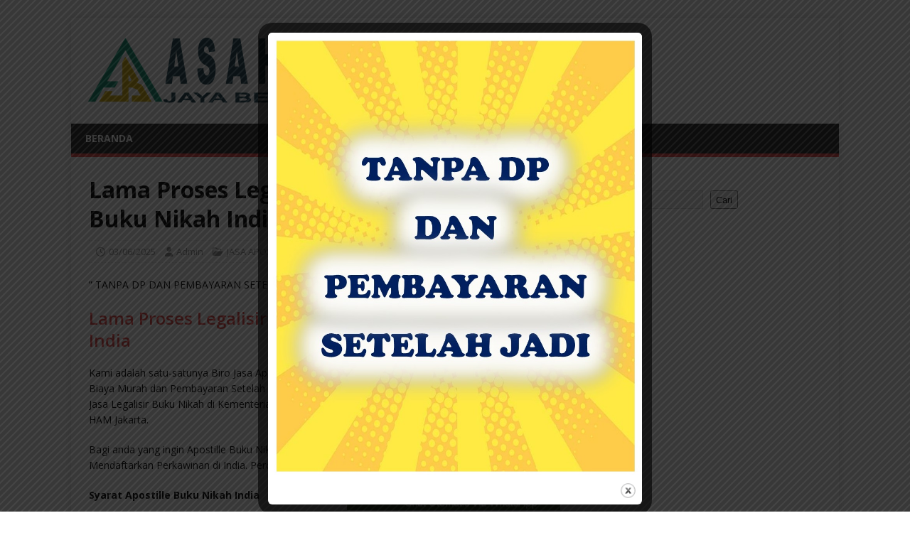

--- FILE ---
content_type: text/html; charset=UTF-8
request_url: https://jasalegalisirbukunikah.com/lama-proses-legalisir-sertifikat-apostille-buku-nikah-india/
body_size: 16532
content:
<!DOCTYPE html>
<html class="no-js" lang="id">
<head>
<meta charset="UTF-8">
<meta name="viewport" content="width=device-width, initial-scale=1.0">
<link rel="profile" href="http://gmpg.org/xfn/11" />
<meta name='robots' content='index, follow, max-image-preview:large, max-snippet:-1, max-video-preview:-1' />

	<!-- This site is optimized with the Yoast SEO plugin v26.3 - https://yoast.com/wordpress/plugins/seo/ -->
	<title>Lama Proses Legalisir Sertifikat Apostille Buku Nikah India</title>
	<meta name="description" content="Jasa Legalisir - Sertifikat Apostille - Buku Nikah di Kemenkumham - Kementerian Hukum dan HAM - di Kedutaan India - Mendaftarkan Perkawinan" />
	<link rel="canonical" href="https://jasalegalisirbukunikah.com/lama-proses-legalisir-sertifikat-apostille-buku-nikah-india/" />
	<meta property="og:locale" content="id_ID" />
	<meta property="og:type" content="article" />
	<meta property="og:title" content="Lama Proses Legalisir Sertifikat Apostille Buku Nikah India" />
	<meta property="og:description" content="Jasa Legalisir - Sertifikat Apostille - Buku Nikah di Kemenkumham - Kementerian Hukum dan HAM - di Kedutaan India - Mendaftarkan Perkawinan" />
	<meta property="og:url" content="https://jasalegalisirbukunikah.com/lama-proses-legalisir-sertifikat-apostille-buku-nikah-india/" />
	<meta property="og:site_name" content="Jasa Legalisir Buku Nikah" />
	<meta property="article:published_time" content="2025-06-03T02:34:18+00:00" />
	<meta property="article:modified_time" content="2025-06-03T02:56:02+00:00" />
	<meta property="og:image" content="http://jasalegalisirbukunikah.com/wp-content/uploads/2021/12/Telephone-Otomatis.jpg" />
	<meta name="author" content="Admin" />
	<meta name="twitter:card" content="summary_large_image" />
	<meta name="twitter:label1" content="Ditulis oleh" />
	<meta name="twitter:data1" content="Admin" />
	<meta name="twitter:label2" content="Estimasi waktu membaca" />
	<meta name="twitter:data2" content="3 menit" />
	<script type="application/ld+json" class="yoast-schema-graph">{"@context":"https://schema.org","@graph":[{"@type":"Article","@id":"https://jasalegalisirbukunikah.com/lama-proses-legalisir-sertifikat-apostille-buku-nikah-india/#article","isPartOf":{"@id":"https://jasalegalisirbukunikah.com/lama-proses-legalisir-sertifikat-apostille-buku-nikah-india/"},"author":{"name":"Admin","@id":"http://jasalegalisirbukunikah.com/#/schema/person/7a09503b40ead5ad2708894398060da8"},"headline":"Lama Proses Legalisir Sertifikat Apostille Buku Nikah India","datePublished":"2025-06-03T02:34:18+00:00","dateModified":"2025-06-03T02:56:02+00:00","mainEntityOfPage":{"@id":"https://jasalegalisirbukunikah.com/lama-proses-legalisir-sertifikat-apostille-buku-nikah-india/"},"wordCount":369,"publisher":{"@id":"http://jasalegalisirbukunikah.com/#organization"},"image":{"@id":"https://jasalegalisirbukunikah.com/lama-proses-legalisir-sertifikat-apostille-buku-nikah-india/#primaryimage"},"thumbnailUrl":"http://jasalegalisirbukunikah.com/wp-content/uploads/2021/12/Telephone-Otomatis.jpg","keywords":["Lama Proses Legalisir Sertifikat Apostille Buku Nikah India"],"articleSection":["JASA APOSTILLE BUKU NIKAH INDIA"],"inLanguage":"id"},{"@type":"WebPage","@id":"https://jasalegalisirbukunikah.com/lama-proses-legalisir-sertifikat-apostille-buku-nikah-india/","url":"https://jasalegalisirbukunikah.com/lama-proses-legalisir-sertifikat-apostille-buku-nikah-india/","name":"Lama Proses Legalisir Sertifikat Apostille Buku Nikah India","isPartOf":{"@id":"http://jasalegalisirbukunikah.com/#website"},"primaryImageOfPage":{"@id":"https://jasalegalisirbukunikah.com/lama-proses-legalisir-sertifikat-apostille-buku-nikah-india/#primaryimage"},"image":{"@id":"https://jasalegalisirbukunikah.com/lama-proses-legalisir-sertifikat-apostille-buku-nikah-india/#primaryimage"},"thumbnailUrl":"http://jasalegalisirbukunikah.com/wp-content/uploads/2021/12/Telephone-Otomatis.jpg","datePublished":"2025-06-03T02:34:18+00:00","dateModified":"2025-06-03T02:56:02+00:00","description":"Jasa Legalisir - Sertifikat Apostille - Buku Nikah di Kemenkumham - Kementerian Hukum dan HAM - di Kedutaan India - Mendaftarkan Perkawinan","breadcrumb":{"@id":"https://jasalegalisirbukunikah.com/lama-proses-legalisir-sertifikat-apostille-buku-nikah-india/#breadcrumb"},"inLanguage":"id","potentialAction":[{"@type":"ReadAction","target":["https://jasalegalisirbukunikah.com/lama-proses-legalisir-sertifikat-apostille-buku-nikah-india/"]}]},{"@type":"ImageObject","inLanguage":"id","@id":"https://jasalegalisirbukunikah.com/lama-proses-legalisir-sertifikat-apostille-buku-nikah-india/#primaryimage","url":"","contentUrl":""},{"@type":"BreadcrumbList","@id":"https://jasalegalisirbukunikah.com/lama-proses-legalisir-sertifikat-apostille-buku-nikah-india/#breadcrumb","itemListElement":[{"@type":"ListItem","position":1,"name":"Beranda","item":"https://jasalegalisirbukunikah.com/"},{"@type":"ListItem","position":2,"name":"Lama Proses Legalisir Sertifikat Apostille Buku Nikah India"}]},{"@type":"WebSite","@id":"http://jasalegalisirbukunikah.com/#website","url":"http://jasalegalisirbukunikah.com/","name":"Jasa Legalisir Buku Nikah","description":"Melayani Jasa Legalisir Buku Nikah di Kemenag, Kemenkumham, Kemenlu dan Kedutaan Besar","publisher":{"@id":"http://jasalegalisirbukunikah.com/#organization"},"potentialAction":[{"@type":"SearchAction","target":{"@type":"EntryPoint","urlTemplate":"http://jasalegalisirbukunikah.com/?s={search_term_string}"},"query-input":{"@type":"PropertyValueSpecification","valueRequired":true,"valueName":"search_term_string"}}],"inLanguage":"id"},{"@type":"Organization","@id":"http://jasalegalisirbukunikah.com/#organization","name":"Jasa Legalisir Buku Nikah","url":"http://jasalegalisirbukunikah.com/","logo":{"@type":"ImageObject","inLanguage":"id","@id":"http://jasalegalisirbukunikah.com/#/schema/logo/image/","url":"https://jasalegalisirbukunikah.com/wp-content/uploads/2025/09/Header-asahan.png","contentUrl":"https://jasalegalisirbukunikah.com/wp-content/uploads/2025/09/Header-asahan.png","width":374,"height":109,"caption":"Jasa Legalisir Buku Nikah"},"image":{"@id":"http://jasalegalisirbukunikah.com/#/schema/logo/image/"}},{"@type":"Person","@id":"http://jasalegalisirbukunikah.com/#/schema/person/7a09503b40ead5ad2708894398060da8","name":"Admin","image":{"@type":"ImageObject","inLanguage":"id","@id":"http://jasalegalisirbukunikah.com/#/schema/person/image/","url":"https://secure.gravatar.com/avatar/cf9a64bc99b9186d8712d36d4817aceadee5a6a988698a488addd6d3f8f0b12f?s=96&d=mm&r=g","contentUrl":"https://secure.gravatar.com/avatar/cf9a64bc99b9186d8712d36d4817aceadee5a6a988698a488addd6d3f8f0b12f?s=96&d=mm&r=g","caption":"Admin"},"sameAs":["http://jasalegalisirbukunikah.com"],"url":"https://jasalegalisirbukunikah.com/author/admin/"}]}</script>
	<!-- / Yoast SEO plugin. -->


<link rel='dns-prefetch' href='//fonts.googleapis.com' />
<link rel="alternate" type="application/rss+xml" title="Jasa Legalisir Buku Nikah &raquo; Feed" href="https://jasalegalisirbukunikah.com/feed/" />
<link rel="alternate" type="application/rss+xml" title="Jasa Legalisir Buku Nikah &raquo; Umpan Komentar" href="https://jasalegalisirbukunikah.com/comments/feed/" />
<link rel="alternate" title="oEmbed (JSON)" type="application/json+oembed" href="https://jasalegalisirbukunikah.com/wp-json/oembed/1.0/embed?url=https%3A%2F%2Fjasalegalisirbukunikah.com%2Flama-proses-legalisir-sertifikat-apostille-buku-nikah-india%2F" />
<link rel="alternate" title="oEmbed (XML)" type="text/xml+oembed" href="https://jasalegalisirbukunikah.com/wp-json/oembed/1.0/embed?url=https%3A%2F%2Fjasalegalisirbukunikah.com%2Flama-proses-legalisir-sertifikat-apostille-buku-nikah-india%2F&#038;format=xml" />
<style id='wp-img-auto-sizes-contain-inline-css' type='text/css'>
img:is([sizes=auto i],[sizes^="auto," i]){contain-intrinsic-size:3000px 1500px}
/*# sourceURL=wp-img-auto-sizes-contain-inline-css */
</style>

<style id='wp-emoji-styles-inline-css' type='text/css'>

	img.wp-smiley, img.emoji {
		display: inline !important;
		border: none !important;
		box-shadow: none !important;
		height: 1em !important;
		width: 1em !important;
		margin: 0 0.07em !important;
		vertical-align: -0.1em !important;
		background: none !important;
		padding: 0 !important;
	}
/*# sourceURL=wp-emoji-styles-inline-css */
</style>
<link rel='stylesheet' id='wp-block-library-css' href='https://jasalegalisirbukunikah.com/wp-includes/css/dist/block-library/style.min.css?ver=6.9' type='text/css' media='all' />
<style id='wp-block-search-inline-css' type='text/css'>
.wp-block-search__button{margin-left:10px;word-break:normal}.wp-block-search__button.has-icon{line-height:0}.wp-block-search__button svg{height:1.25em;min-height:24px;min-width:24px;width:1.25em;fill:currentColor;vertical-align:text-bottom}:where(.wp-block-search__button){border:1px solid #ccc;padding:6px 10px}.wp-block-search__inside-wrapper{display:flex;flex:auto;flex-wrap:nowrap;max-width:100%}.wp-block-search__label{width:100%}.wp-block-search.wp-block-search__button-only .wp-block-search__button{box-sizing:border-box;display:flex;flex-shrink:0;justify-content:center;margin-left:0;max-width:100%}.wp-block-search.wp-block-search__button-only .wp-block-search__inside-wrapper{min-width:0!important;transition-property:width}.wp-block-search.wp-block-search__button-only .wp-block-search__input{flex-basis:100%;transition-duration:.3s}.wp-block-search.wp-block-search__button-only.wp-block-search__searchfield-hidden,.wp-block-search.wp-block-search__button-only.wp-block-search__searchfield-hidden .wp-block-search__inside-wrapper{overflow:hidden}.wp-block-search.wp-block-search__button-only.wp-block-search__searchfield-hidden .wp-block-search__input{border-left-width:0!important;border-right-width:0!important;flex-basis:0;flex-grow:0;margin:0;min-width:0!important;padding-left:0!important;padding-right:0!important;width:0!important}:where(.wp-block-search__input){appearance:none;border:1px solid #949494;flex-grow:1;font-family:inherit;font-size:inherit;font-style:inherit;font-weight:inherit;letter-spacing:inherit;line-height:inherit;margin-left:0;margin-right:0;min-width:3rem;padding:8px;text-decoration:unset!important;text-transform:inherit}:where(.wp-block-search__button-inside .wp-block-search__inside-wrapper){background-color:#fff;border:1px solid #949494;box-sizing:border-box;padding:4px}:where(.wp-block-search__button-inside .wp-block-search__inside-wrapper) .wp-block-search__input{border:none;border-radius:0;padding:0 4px}:where(.wp-block-search__button-inside .wp-block-search__inside-wrapper) .wp-block-search__input:focus{outline:none}:where(.wp-block-search__button-inside .wp-block-search__inside-wrapper) :where(.wp-block-search__button){padding:4px 8px}.wp-block-search.aligncenter .wp-block-search__inside-wrapper{margin:auto}.wp-block[data-align=right] .wp-block-search.wp-block-search__button-only .wp-block-search__inside-wrapper{float:right}
/*# sourceURL=https://jasalegalisirbukunikah.com/wp-includes/blocks/search/style.min.css */
</style>
<style id='global-styles-inline-css' type='text/css'>
:root{--wp--preset--aspect-ratio--square: 1;--wp--preset--aspect-ratio--4-3: 4/3;--wp--preset--aspect-ratio--3-4: 3/4;--wp--preset--aspect-ratio--3-2: 3/2;--wp--preset--aspect-ratio--2-3: 2/3;--wp--preset--aspect-ratio--16-9: 16/9;--wp--preset--aspect-ratio--9-16: 9/16;--wp--preset--color--black: #000000;--wp--preset--color--cyan-bluish-gray: #abb8c3;--wp--preset--color--white: #ffffff;--wp--preset--color--pale-pink: #f78da7;--wp--preset--color--vivid-red: #cf2e2e;--wp--preset--color--luminous-vivid-orange: #ff6900;--wp--preset--color--luminous-vivid-amber: #fcb900;--wp--preset--color--light-green-cyan: #7bdcb5;--wp--preset--color--vivid-green-cyan: #00d084;--wp--preset--color--pale-cyan-blue: #8ed1fc;--wp--preset--color--vivid-cyan-blue: #0693e3;--wp--preset--color--vivid-purple: #9b51e0;--wp--preset--gradient--vivid-cyan-blue-to-vivid-purple: linear-gradient(135deg,rgb(6,147,227) 0%,rgb(155,81,224) 100%);--wp--preset--gradient--light-green-cyan-to-vivid-green-cyan: linear-gradient(135deg,rgb(122,220,180) 0%,rgb(0,208,130) 100%);--wp--preset--gradient--luminous-vivid-amber-to-luminous-vivid-orange: linear-gradient(135deg,rgb(252,185,0) 0%,rgb(255,105,0) 100%);--wp--preset--gradient--luminous-vivid-orange-to-vivid-red: linear-gradient(135deg,rgb(255,105,0) 0%,rgb(207,46,46) 100%);--wp--preset--gradient--very-light-gray-to-cyan-bluish-gray: linear-gradient(135deg,rgb(238,238,238) 0%,rgb(169,184,195) 100%);--wp--preset--gradient--cool-to-warm-spectrum: linear-gradient(135deg,rgb(74,234,220) 0%,rgb(151,120,209) 20%,rgb(207,42,186) 40%,rgb(238,44,130) 60%,rgb(251,105,98) 80%,rgb(254,248,76) 100%);--wp--preset--gradient--blush-light-purple: linear-gradient(135deg,rgb(255,206,236) 0%,rgb(152,150,240) 100%);--wp--preset--gradient--blush-bordeaux: linear-gradient(135deg,rgb(254,205,165) 0%,rgb(254,45,45) 50%,rgb(107,0,62) 100%);--wp--preset--gradient--luminous-dusk: linear-gradient(135deg,rgb(255,203,112) 0%,rgb(199,81,192) 50%,rgb(65,88,208) 100%);--wp--preset--gradient--pale-ocean: linear-gradient(135deg,rgb(255,245,203) 0%,rgb(182,227,212) 50%,rgb(51,167,181) 100%);--wp--preset--gradient--electric-grass: linear-gradient(135deg,rgb(202,248,128) 0%,rgb(113,206,126) 100%);--wp--preset--gradient--midnight: linear-gradient(135deg,rgb(2,3,129) 0%,rgb(40,116,252) 100%);--wp--preset--font-size--small: 13px;--wp--preset--font-size--medium: 20px;--wp--preset--font-size--large: 36px;--wp--preset--font-size--x-large: 42px;--wp--preset--spacing--20: 0.44rem;--wp--preset--spacing--30: 0.67rem;--wp--preset--spacing--40: 1rem;--wp--preset--spacing--50: 1.5rem;--wp--preset--spacing--60: 2.25rem;--wp--preset--spacing--70: 3.38rem;--wp--preset--spacing--80: 5.06rem;--wp--preset--shadow--natural: 6px 6px 9px rgba(0, 0, 0, 0.2);--wp--preset--shadow--deep: 12px 12px 50px rgba(0, 0, 0, 0.4);--wp--preset--shadow--sharp: 6px 6px 0px rgba(0, 0, 0, 0.2);--wp--preset--shadow--outlined: 6px 6px 0px -3px rgb(255, 255, 255), 6px 6px rgb(0, 0, 0);--wp--preset--shadow--crisp: 6px 6px 0px rgb(0, 0, 0);}:where(.is-layout-flex){gap: 0.5em;}:where(.is-layout-grid){gap: 0.5em;}body .is-layout-flex{display: flex;}.is-layout-flex{flex-wrap: wrap;align-items: center;}.is-layout-flex > :is(*, div){margin: 0;}body .is-layout-grid{display: grid;}.is-layout-grid > :is(*, div){margin: 0;}:where(.wp-block-columns.is-layout-flex){gap: 2em;}:where(.wp-block-columns.is-layout-grid){gap: 2em;}:where(.wp-block-post-template.is-layout-flex){gap: 1.25em;}:where(.wp-block-post-template.is-layout-grid){gap: 1.25em;}.has-black-color{color: var(--wp--preset--color--black) !important;}.has-cyan-bluish-gray-color{color: var(--wp--preset--color--cyan-bluish-gray) !important;}.has-white-color{color: var(--wp--preset--color--white) !important;}.has-pale-pink-color{color: var(--wp--preset--color--pale-pink) !important;}.has-vivid-red-color{color: var(--wp--preset--color--vivid-red) !important;}.has-luminous-vivid-orange-color{color: var(--wp--preset--color--luminous-vivid-orange) !important;}.has-luminous-vivid-amber-color{color: var(--wp--preset--color--luminous-vivid-amber) !important;}.has-light-green-cyan-color{color: var(--wp--preset--color--light-green-cyan) !important;}.has-vivid-green-cyan-color{color: var(--wp--preset--color--vivid-green-cyan) !important;}.has-pale-cyan-blue-color{color: var(--wp--preset--color--pale-cyan-blue) !important;}.has-vivid-cyan-blue-color{color: var(--wp--preset--color--vivid-cyan-blue) !important;}.has-vivid-purple-color{color: var(--wp--preset--color--vivid-purple) !important;}.has-black-background-color{background-color: var(--wp--preset--color--black) !important;}.has-cyan-bluish-gray-background-color{background-color: var(--wp--preset--color--cyan-bluish-gray) !important;}.has-white-background-color{background-color: var(--wp--preset--color--white) !important;}.has-pale-pink-background-color{background-color: var(--wp--preset--color--pale-pink) !important;}.has-vivid-red-background-color{background-color: var(--wp--preset--color--vivid-red) !important;}.has-luminous-vivid-orange-background-color{background-color: var(--wp--preset--color--luminous-vivid-orange) !important;}.has-luminous-vivid-amber-background-color{background-color: var(--wp--preset--color--luminous-vivid-amber) !important;}.has-light-green-cyan-background-color{background-color: var(--wp--preset--color--light-green-cyan) !important;}.has-vivid-green-cyan-background-color{background-color: var(--wp--preset--color--vivid-green-cyan) !important;}.has-pale-cyan-blue-background-color{background-color: var(--wp--preset--color--pale-cyan-blue) !important;}.has-vivid-cyan-blue-background-color{background-color: var(--wp--preset--color--vivid-cyan-blue) !important;}.has-vivid-purple-background-color{background-color: var(--wp--preset--color--vivid-purple) !important;}.has-black-border-color{border-color: var(--wp--preset--color--black) !important;}.has-cyan-bluish-gray-border-color{border-color: var(--wp--preset--color--cyan-bluish-gray) !important;}.has-white-border-color{border-color: var(--wp--preset--color--white) !important;}.has-pale-pink-border-color{border-color: var(--wp--preset--color--pale-pink) !important;}.has-vivid-red-border-color{border-color: var(--wp--preset--color--vivid-red) !important;}.has-luminous-vivid-orange-border-color{border-color: var(--wp--preset--color--luminous-vivid-orange) !important;}.has-luminous-vivid-amber-border-color{border-color: var(--wp--preset--color--luminous-vivid-amber) !important;}.has-light-green-cyan-border-color{border-color: var(--wp--preset--color--light-green-cyan) !important;}.has-vivid-green-cyan-border-color{border-color: var(--wp--preset--color--vivid-green-cyan) !important;}.has-pale-cyan-blue-border-color{border-color: var(--wp--preset--color--pale-cyan-blue) !important;}.has-vivid-cyan-blue-border-color{border-color: var(--wp--preset--color--vivid-cyan-blue) !important;}.has-vivid-purple-border-color{border-color: var(--wp--preset--color--vivid-purple) !important;}.has-vivid-cyan-blue-to-vivid-purple-gradient-background{background: var(--wp--preset--gradient--vivid-cyan-blue-to-vivid-purple) !important;}.has-light-green-cyan-to-vivid-green-cyan-gradient-background{background: var(--wp--preset--gradient--light-green-cyan-to-vivid-green-cyan) !important;}.has-luminous-vivid-amber-to-luminous-vivid-orange-gradient-background{background: var(--wp--preset--gradient--luminous-vivid-amber-to-luminous-vivid-orange) !important;}.has-luminous-vivid-orange-to-vivid-red-gradient-background{background: var(--wp--preset--gradient--luminous-vivid-orange-to-vivid-red) !important;}.has-very-light-gray-to-cyan-bluish-gray-gradient-background{background: var(--wp--preset--gradient--very-light-gray-to-cyan-bluish-gray) !important;}.has-cool-to-warm-spectrum-gradient-background{background: var(--wp--preset--gradient--cool-to-warm-spectrum) !important;}.has-blush-light-purple-gradient-background{background: var(--wp--preset--gradient--blush-light-purple) !important;}.has-blush-bordeaux-gradient-background{background: var(--wp--preset--gradient--blush-bordeaux) !important;}.has-luminous-dusk-gradient-background{background: var(--wp--preset--gradient--luminous-dusk) !important;}.has-pale-ocean-gradient-background{background: var(--wp--preset--gradient--pale-ocean) !important;}.has-electric-grass-gradient-background{background: var(--wp--preset--gradient--electric-grass) !important;}.has-midnight-gradient-background{background: var(--wp--preset--gradient--midnight) !important;}.has-small-font-size{font-size: var(--wp--preset--font-size--small) !important;}.has-medium-font-size{font-size: var(--wp--preset--font-size--medium) !important;}.has-large-font-size{font-size: var(--wp--preset--font-size--large) !important;}.has-x-large-font-size{font-size: var(--wp--preset--font-size--x-large) !important;}
/*# sourceURL=global-styles-inline-css */
</style>

<style id='classic-theme-styles-inline-css' type='text/css'>
/*! This file is auto-generated */
.wp-block-button__link{color:#fff;background-color:#32373c;border-radius:9999px;box-shadow:none;text-decoration:none;padding:calc(.667em + 2px) calc(1.333em + 2px);font-size:1.125em}.wp-block-file__button{background:#32373c;color:#fff;text-decoration:none}
/*# sourceURL=/wp-includes/css/classic-themes.min.css */
</style>
<link rel='stylesheet' id='theme.css-css' href='https://jasalegalisirbukunikah.com/wp-content/plugins/popup-builder/public/css/theme.css?ver=4.4.2' type='text/css' media='all' />
<link rel='stylesheet' id='mh-google-fonts-css' href='https://fonts.googleapis.com/css?family=Open+Sans:400,400italic,700,600' type='text/css' media='all' />
<link rel='stylesheet' id='mh-magazine-lite-css' href='https://jasalegalisirbukunikah.com/wp-content/themes/mh-magazine-lite/style.css?ver=2.10.0' type='text/css' media='all' />
<link rel='stylesheet' id='mh-font-awesome-css' href='https://jasalegalisirbukunikah.com/wp-content/themes/mh-magazine-lite/includes/font-awesome.min.css' type='text/css' media='all' />
<script type="text/javascript" src="https://jasalegalisirbukunikah.com/wp-includes/js/jquery/jquery.min.js?ver=3.7.1" id="jquery-core-js"></script>
<script type="text/javascript" src="https://jasalegalisirbukunikah.com/wp-includes/js/jquery/jquery-migrate.min.js?ver=3.4.1" id="jquery-migrate-js"></script>
<script type="text/javascript" id="Popup.js-js-before">
/* <![CDATA[ */
var sgpbPublicUrl = "https:\/\/jasalegalisirbukunikah.com\/wp-content\/plugins\/popup-builder\/public\/";
var SGPB_JS_LOCALIZATION = {"imageSupportAlertMessage":"Only image files supported","pdfSupportAlertMessage":"Only pdf files supported","areYouSure":"Are you sure?","addButtonSpinner":"L","audioSupportAlertMessage":"Only audio files supported (e.g.: mp3, wav, m4a, ogg)","publishPopupBeforeElementor":"Please, publish the popup before starting to use Elementor with it!","publishPopupBeforeDivi":"Please, publish the popup before starting to use Divi Builder with it!","closeButtonAltText":"Close"};
//# sourceURL=Popup.js-js-before
/* ]]> */
</script>
<script type="text/javascript" src="https://jasalegalisirbukunikah.com/wp-content/plugins/popup-builder/public/js/Popup.js?ver=4.4.2" id="Popup.js-js"></script>
<script type="text/javascript" src="https://jasalegalisirbukunikah.com/wp-content/plugins/popup-builder/public/js/PopupConfig.js?ver=4.4.2" id="PopupConfig.js-js"></script>
<script type="text/javascript" id="PopupBuilder.js-js-before">
/* <![CDATA[ */
var SGPB_POPUP_PARAMS = {"popupTypeAgeRestriction":"ageRestriction","defaultThemeImages":{"1":"https:\/\/jasalegalisirbukunikah.com\/wp-content\/plugins\/popup-builder\/public\/img\/theme_1\/close.png","2":"https:\/\/jasalegalisirbukunikah.com\/wp-content\/plugins\/popup-builder\/public\/img\/theme_2\/close.png","3":"https:\/\/jasalegalisirbukunikah.com\/wp-content\/plugins\/popup-builder\/public\/img\/theme_3\/close.png","5":"https:\/\/jasalegalisirbukunikah.com\/wp-content\/plugins\/popup-builder\/public\/img\/theme_5\/close.png","6":"https:\/\/jasalegalisirbukunikah.com\/wp-content\/plugins\/popup-builder\/public\/img\/theme_6\/close.png"},"homePageUrl":"https:\/\/jasalegalisirbukunikah.com\/","isPreview":false,"convertedIdsReverse":[],"dontShowPopupExpireTime":365,"conditionalJsClasses":[],"disableAnalyticsGeneral":false};
var SGPB_JS_PACKAGES = {"packages":{"current":1,"free":1,"silver":2,"gold":3,"platinum":4},"extensions":{"geo-targeting":false,"advanced-closing":false}};
var SGPB_JS_PARAMS = {"ajaxUrl":"https:\/\/jasalegalisirbukunikah.com\/wp-admin\/admin-ajax.php","nonce":"0304e63111"};
//# sourceURL=PopupBuilder.js-js-before
/* ]]> */
</script>
<script type="text/javascript" src="https://jasalegalisirbukunikah.com/wp-content/plugins/popup-builder/public/js/PopupBuilder.js?ver=4.4.2" id="PopupBuilder.js-js"></script>
<script type="text/javascript" id="mh-scripts-js-extra">
/* <![CDATA[ */
var mh_magazine = {"text":{"toggle_menu":"Toggle Menu"}};
//# sourceURL=mh-scripts-js-extra
/* ]]> */
</script>
<script type="text/javascript" src="https://jasalegalisirbukunikah.com/wp-content/themes/mh-magazine-lite/js/scripts.js?ver=2.10.0" id="mh-scripts-js"></script>
<link rel="https://api.w.org/" href="https://jasalegalisirbukunikah.com/wp-json/" /><link rel="alternate" title="JSON" type="application/json" href="https://jasalegalisirbukunikah.com/wp-json/wp/v2/posts/3431" /><link rel="EditURI" type="application/rsd+xml" title="RSD" href="https://jasalegalisirbukunikah.com/xmlrpc.php?rsd" />
<meta name="generator" content="WordPress 6.9" />
<link rel='shortlink' href='https://jasalegalisirbukunikah.com/?p=3431' />
<!--[if lt IE 9]>
<script src="https://jasalegalisirbukunikah.com/wp-content/themes/mh-magazine-lite/js/css3-mediaqueries.js"></script>
<![endif]-->
<meta name="generator" content="Elementor 3.33.0; features: additional_custom_breakpoints; settings: css_print_method-external, google_font-enabled, font_display-auto">
			<style>
				.e-con.e-parent:nth-of-type(n+4):not(.e-lazyloaded):not(.e-no-lazyload),
				.e-con.e-parent:nth-of-type(n+4):not(.e-lazyloaded):not(.e-no-lazyload) * {
					background-image: none !important;
				}
				@media screen and (max-height: 1024px) {
					.e-con.e-parent:nth-of-type(n+3):not(.e-lazyloaded):not(.e-no-lazyload),
					.e-con.e-parent:nth-of-type(n+3):not(.e-lazyloaded):not(.e-no-lazyload) * {
						background-image: none !important;
					}
				}
				@media screen and (max-height: 640px) {
					.e-con.e-parent:nth-of-type(n+2):not(.e-lazyloaded):not(.e-no-lazyload),
					.e-con.e-parent:nth-of-type(n+2):not(.e-lazyloaded):not(.e-no-lazyload) * {
						background-image: none !important;
					}
				}
			</style>
			<style type="text/css" id="custom-background-css">
body.custom-background { background-color: #ffffff; }
</style>
	</head>
<body id="mh-mobile" class="wp-singular post-template-default single single-post postid-3431 single-format-standard custom-background wp-custom-logo wp-theme-mh-magazine-lite mh-right-sb elementor-default elementor-kit-14199" itemscope="itemscope" itemtype="https://schema.org/WebPage">
<div class="mh-container mh-container-outer">
<div class="mh-header-mobile-nav mh-clearfix"></div>
<header class="mh-header" itemscope="itemscope" itemtype="https://schema.org/WPHeader">
	<div class="mh-container mh-container-inner mh-row mh-clearfix">
		<div class="mh-custom-header mh-clearfix">
<div class="mh-site-identity">
<div class="mh-site-logo" role="banner" itemscope="itemscope" itemtype="https://schema.org/Brand">
<a href="https://jasalegalisirbukunikah.com/" class="custom-logo-link" rel="home"><img width="374" height="109" src="https://jasalegalisirbukunikah.com/wp-content/uploads/2025/09/Header-asahan.png" class="custom-logo" alt="Jasa Legalisir Buku Nikah" decoding="async" /></a></div>
</div>
</div>
	</div>
	<div class="mh-main-nav-wrap">
		<nav class="mh-navigation mh-main-nav mh-container mh-container-inner mh-clearfix" itemscope="itemscope" itemtype="https://schema.org/SiteNavigationElement">
			<div class="menu-menu-1-container"><ul id="menu-menu-1" class="menu"><li id="menu-item-177" class="menu-item menu-item-type- menu-item-object- menu-item-177"><a>Beranda</a></li>
</ul></div>		</nav>
	</div>
</header><div class="mh-wrapper mh-clearfix">
	<div id="main-content" class="mh-content" role="main" itemprop="mainContentOfPage"><article id="post-3431" class="post-3431 post type-post status-publish format-standard hentry category-jasa-apostille-buku-nikah-india tag-lama-proses-legalisir-sertifikat-apostille-buku-nikah-india">
	<header class="entry-header mh-clearfix"><h1 class="entry-title">Lama Proses Legalisir Sertifikat Apostille Buku Nikah India</h1><p class="mh-meta entry-meta">
<span class="entry-meta-date updated"><i class="far fa-clock"></i><a href="https://jasalegalisirbukunikah.com/2025/06/">03/06/2025</a></span>
<span class="entry-meta-author author vcard"><i class="fa fa-user"></i><a class="fn" href="https://jasalegalisirbukunikah.com/author/admin/">Admin</a></span>
<span class="entry-meta-categories"><i class="far fa-folder-open"></i><a href="https://jasalegalisirbukunikah.com/category/jasa-apostille-buku-nikah-india/" rel="category tag">JASA APOSTILLE BUKU NIKAH INDIA</a></span>
<span class="entry-meta-comments"><i class="far fa-comment"></i><a class="mh-comment-scroll" href="https://jasalegalisirbukunikah.com/lama-proses-legalisir-sertifikat-apostille-buku-nikah-india/#mh-comments">0</a></span>
</p>
	</header>
		<div class="entry-content mh-clearfix"><p>&#8221; TANPA DP DAN PEMBAYARAN SETELAH SELESAI &#8221;</p>
<style>/*! elementor - v3.16.0 - 20-09-2023 */<br />.elementor-heading-title{padding:0;margin:0;line-height:1}.elementor-widget-heading .elementor-heading-title[class*=elementor-size-]>a{color:inherit;font-size:inherit;line-height:inherit}.elementor-widget-heading .elementor-heading-title.elementor-size-small{font-size:15px}.elementor-widget-heading .elementor-heading-title.elementor-size-medium{font-size:19px}.elementor-widget-heading .elementor-heading-title.elementor-size-large{font-size:29px}.elementor-widget-heading .elementor-heading-title.elementor-size-xl{font-size:39px}.elementor-widget-heading .elementor-heading-title.elementor-size-xxl{font-size:59px}</style>
<h2><a href="https://jasalegalisirbukunikah.com/jasa-apostille-buku-nikah-india/" target="_blank" rel="noopener">Lama Proses Legalisir Sertifikat Apostille Buku Nikah India</a></h2>
<p>Kami adalah satu-satunya Biro Jasa Apostille Buku Nikah India Tepercaya. Proses Cepat, Syarat Mudah, Biaya Murah dan Pembayaran Setelah Selesai. Melayani Jasa Penerjemah Tersumpah Bahasa Inggris, Jasa Legalisir Buku Nikah di Kementerian Agama, Jasa Apostille Buku Nikah di Kementerian Hukum dan HAM&nbsp;Jakarta.</p>
<p>Bagi anda yang ingin Apostille Buku Nikah&nbsp;Untuk Keperluan Mengurus Visa, Ijin Tinggal atau Ingin Mendaftarkan Perkawinan di&nbsp;India. Percayakan Saja Apostille Buku Nikah anda hanya kepada Kami.</p>
<p><b>Syarat Apostille Buku Nikah India</b></p>
<p>1. Buku Nikah Asli Suami Istri</p>
<p>2. Foto Copy Buku Nikah yang sudah dilegalisir KUA</p>
<p>3. Foto Copy KTP dan Paspor Suami Istri</p>
<p>4. Foto Copy Surat Ijin Menikah dari Kedutaan (jika mendikah dengan WNA)&nbsp;</p>
<p>Bagi anda yang berada diluar kota tidak perlu datang ke Jakarta, Karena Legalisir Buku Nikah di Kemenag dan Apostille Buku Nikah di Kemenkumham&nbsp;dapat diwakilkan kepada kami. Dokumen Cukup anda kirimkan via Pos, JNE, JNT, TIKI atau DHL. Agar aman dan sampai mohon kiriman diasuransikan</p>
<p>Informasi Mengenai Biaya Apostille Buku Nikah&nbsp;India&nbsp;Silakan Hubungi<b> : 085281077379</b></p>
<style>/*! elementor - v3.16.0 - 20-09-2023 */<br />.elementor-widget-image{text-align:center}.elementor-widget-image a{display:inline-block}.elementor-widget-image a img[src$=".svg"]{width:48px}.elementor-widget-image img{vertical-align:middle;display:inline-block}</style>
<p><a href="tel:+6285281077379" target="_blank" rel="noopener"><br />
<img decoding="async" src="http://jasalegalisirbukunikah.com/wp-content/uploads/2021/12/Telephone-Otomatis.jpg" alt="" width="369" height="65"> </a><br />
<a href="https://api.whatsapp.com/send?phone=6285281077379&amp;text=Halo...%20%20Dengan%20Biro%20Jasa%20Apostille%20Buku%20Nikah???" target="_blank" rel="noopener"><br />
<img decoding="async" src="http://jasalegalisirbukunikah.com/wp-content/uploads/2021/12/WhatsApp-Otomatis.jpg" alt="" width="369" height="65"> </a></p>
<p><b>Untuk Bahan Pertimbangan Silakan Lihat Testemoni dari Client yang Sudah Menggunakan Jasa Kami</b></p>
<p><a href="https://www.google.com/search?q=asahan+jaya+berkah&amp;oq=asahan+jaya+berkah&amp;aqs=chrome..69i57j69i60l2j35i39j0j69i64.2264j0j7&amp;sourceid=chrome&amp;ie=UTF-8#lkt=LocalPoiReviews&amp;trex=m_t:lcl_akp,rc_f:,rc_ludocids:14309739132268720108,rc_q:ASAHAN%2520JAYA%2520BERKAH,ru_q:ASAHAN" target="_blank" rel="noopener"><br />
<img loading="lazy" decoding="async" src="http://jasalegalisirbukunikah.com/wp-content/uploads/2021/12/Testimoni-Via-Hp.jpg" alt="" width="393" height="64"> </a><br />
<a href="https://www.google.com/search?q=asahan+jaya+berkah&amp;oq=asahan&amp;aqs=chrome.1.69i60j69i59j69i60l4.3527j0j7&amp;sourceid=chrome&amp;ie=UTF-8#lrd=0x2e698b442fb1af4b:0xc69667ecaf622fec,1,,," target="_blank" rel="noopener"><br />
<img loading="lazy" decoding="async" src="http://jasalegalisirbukunikah.com/wp-content/uploads/2021/12/Tetimoni-Via-Komputer.jpg" alt="" width="393" height="65"> </a></p>
<p><b>Untuk Jika anda ingin Menggunakan Jasa Agan/ Biro Jasa Lain sebaiknya anda Lihat Tips Aman Legalisir Buku Nikah Berikut Ini</b></p>
<p>&nbsp;</p>
<ul>
<li>Hindari Menggunakan Jasa Perorangan</li>
<li>Pastikan Agen yang anda gunakan memiliki Ijin Resmi</li>
<li>Pastikan Agen yang anda gunakan memiliki Kantor yang Jelas</li>
<li>Jangan Mudah Percaya dengan Biaya Murah</li>
<li>Jangan menggunakan agen yang minta DP/ Uang Muka</li>
<li>Jangan mau diminta Biaya Tambahan, bayarlah sesuai Perjanjian Awal​</li>
<li>Jangan Bayar jika Dokumen tidak selesai di Kerjakan</li>
<li>Jangan menggunakan Agen yang Hanya menggunakan Nomer Handphone</li>
<li>Minta Tanda Terima dan Copy KTP Agen yang menerima dokumen anda​</li>
<li>Jika anda berada diluar kota, minta kerabat anda yang tinggal di Jakarta untuk bertemu dengan Agen</li>
<li>Hindari bertemu di Jalan, Mall, Cafe, dan lain-lain. Usahakan datang dan bertemu langsung di Kantor.</li>
<li>Lapor kepada pihak berwajib jika anda menjadi korban penipuan</li>
</ul>
<style>/*! elementor - v3.16.0 - 20-09-2023 */<br />.elementor-widget-divider{--divider-border-style:none;--divider-border-width:1px;--divider-color:#0c0d0e;--divider-icon-size:20px;--divider-element-spacing:10px;--divider-pattern-height:24px;--divider-pattern-size:20px;--divider-pattern-url:none;--divider-pattern-repeat:repeat-x}.elementor-widget-divider .elementor-divider{display:flex}.elementor-widget-divider .elementor-divider__text{font-size:15px;line-height:1;max-width:95%}.elementor-widget-divider .elementor-divider__element{margin:0 var(--divider-element-spacing);flex-shrink:0}.elementor-widget-divider .elementor-icon{font-size:var(--divider-icon-size)}.elementor-widget-divider .elementor-divider-separator{display:flex;margin:0;direction:ltr}.elementor-widget-divider--view-line_icon .elementor-divider-separator,.elementor-widget-divider--view-line_text .elementor-divider-separator{align-items:center}.elementor-widget-divider--view-line_icon .elementor-divider-separator:after,.elementor-widget-divider--view-line_icon .elementor-divider-separator:before,.elementor-widget-divider--view-line_text .elementor-divider-separator:after,.elementor-widget-divider--view-line_text .elementor-divider-separator:before{display:block;content:"";border-bottom:0;flex-grow:1;border-top:var(--divider-border-width) var(--divider-border-style) var(--divider-color)}.elementor-widget-divider--element-align-left .elementor-divider .elementor-divider-separator>.elementor-divider__svg:first-of-type{flex-grow:0;flex-shrink:100}.elementor-widget-divider--element-align-left .elementor-divider-separator:before{content:none}.elementor-widget-divider--element-align-left .elementor-divider__element{margin-left:0}.elementor-widget-divider--element-align-right .elementor-divider .elementor-divider-separator>.elementor-divider__svg:last-of-type{flex-grow:0;flex-shrink:100}.elementor-widget-divider--element-align-right .elementor-divider-separator:after{content:none}.elementor-widget-divider--element-align-right .elementor-divider__element{margin-right:0}.elementor-widget-divider:not(.elementor-widget-divider--view-line_text):not(.elementor-widget-divider--view-line_icon) .elementor-divider-separator{border-top:var(--divider-border-width) var(--divider-border-style) var(--divider-color)}.elementor-widget-divider--separator-type-pattern{--divider-border-style:none}.elementor-widget-divider--separator-type-pattern.elementor-widget-divider--view-line .elementor-divider-separator,.elementor-widget-divider--separator-type-pattern:not(.elementor-widget-divider--view-line) .elementor-divider-separator:after,.elementor-widget-divider--separator-type-pattern:not(.elementor-widget-divider--view-line) .elementor-divider-separator:before,.elementor-widget-divider--separator-type-pattern:not([class*=elementor-widget-divider--view]) .elementor-divider-separator{width:100%;min-height:var(--divider-pattern-height);-webkit-mask-size:var(--divider-pattern-size) 100%;mask-size:var(--divider-pattern-size) 100%;-webkit-mask-repeat:var(--divider-pattern-repeat);mask-repeat:var(--divider-pattern-repeat);background-color:var(--divider-color);-webkit-mask-image:var(--divider-pattern-url);mask-image:var(--divider-pattern-url)}.elementor-widget-divider--no-spacing{--divider-pattern-size:auto}.elementor-widget-divider--bg-round{--divider-pattern-repeat:round}.rtl .elementor-widget-divider .elementor-divider__text{direction:rtl}.e-con-inner>.elementor-widget-divider,.e-con>.elementor-widget-divider{width:var(--container-widget-width,100%);--flex-grow:var(--container-widget-flex-grow)}</style>
<p><b>JASA APOSTILLE BUKU NIKAH</b></p>
<figure><img loading="lazy" decoding="async" src="http://jasalegalisirbukunikah.com/wp-content/uploads/2023/06/Jasa-Apostille-Buku-Nikah.jpg" sizes="(max-width: 588px) 100vw, 588px" srcset="https://jasalegalisirbukunikah.com/wp-content/uploads/2023/06/Jasa-Apostille-Buku-Nikah.jpg 588w, https://jasalegalisirbukunikah.com/wp-content/uploads/2023/06/Jasa-Apostille-Buku-Nikah-500x335.jpg 500w" alt="" width="588" height="394"><figcaption>Jasa Apostille Buku Nikah India</figcaption></figure>
<p><b>JASA PENERJEMAH</b></p>
<ul>
<li><a href="http://jasalegalisirbukunikah.com/jasa-penerjemah-bahasa-arab/"><br />
Penerjemah Bahasa Arab<br />
</a></li>
<li><a href="http://jasalegalisirbukunikah.com/jasa-penerjemah-bahasa-belanda/"><br />
Penerjemah Bahasa Belanda<br />
</a></li>
<li><a href="http://jasalegalisirbukunikah.com/jasa-penerjemah-bahasa-inggris/"><br />
Penerjemah Bahasa Inggris<br />
</a></li>
<li><a href="http://jasalegalisirbukunikah.com/jasa-penerjemah-bahasa-jerman/"><br />
Penerjemah Bahasa Jerman<br />
</a></li>
<li><a href="http://jasalegalisirbukunikah.com/jasa-penerjemah-bahasa-mandain/"><br />
Penerjemah Bahasa Mandarin<br />
</a></li>
<li><a href="http://jasalegalisirbukunikah.com/jasa-penerjemah-bahasa-perancis/"><br />
Penerjemah Bahasa Perancis<br />
</a></li>
<li><a href="http://jasalegalisirbukunikah.com/jasa-penerjemah-bahasa-spanyol/"><br />
Penerjemah Bahasa Spanyol<br />
</a></li>
</ul>
<p><b>ARTIKEL TERKAIT</b></p>
<div class="tptn_counter" id="tptn_counter_3431">Visited 1 times, 1 visit(s) today</div>	</div><div class="entry-tags mh-clearfix"><i class="fa fa-tag"></i><ul><li><a href="https://jasalegalisirbukunikah.com/tag/lama-proses-legalisir-sertifikat-apostille-buku-nikah-india/" rel="tag">Lama Proses Legalisir Sertifikat Apostille Buku Nikah India</a></li></ul></div></article><nav class="mh-post-nav mh-row mh-clearfix" itemscope="itemscope" itemtype="https://schema.org/SiteNavigationElement">
<div class="mh-col-1-2 mh-post-nav-item mh-post-nav-prev">
<a href="https://jasalegalisirbukunikah.com/syarat-legalisir-sertifikat-apostille-buku-nikah-india/" rel="prev"><span>Previous</span><p>Syarat Legalisir Sertifikat Apostille Buku Nikah India</p></a></div>
<div class="mh-col-1-2 mh-post-nav-item mh-post-nav-next">
<a href="https://jasalegalisirbukunikah.com/jasa-apostille-buku-nikah-india-3/" rel="next"><span>Next</span><p>Jasa Apostille Buku Nikah India</p></a></div>
</nav>
	</div>
	<aside class="mh-widget-col-1 mh-sidebar" itemscope="itemscope" itemtype="https://schema.org/WPSideBar"><div id="block-2" class="mh-widget widget_block widget_search"><form role="search" method="get" action="https://jasalegalisirbukunikah.com/" class="wp-block-search__button-outside wp-block-search__text-button wp-block-search"    ><label class="wp-block-search__label" for="wp-block-search__input-1" >Cari</label><div class="wp-block-search__inside-wrapper" ><input class="wp-block-search__input" id="wp-block-search__input-1" placeholder="" value="" type="search" name="s" required /><button aria-label="Cari" class="wp-block-search__button wp-element-button" type="submit" >Cari</button></div></form></div></aside></div>
<footer class="mh-footer" itemscope="itemscope" itemtype="https://schema.org/WPFooter">
<div class="mh-container mh-container-inner mh-footer-widgets mh-row mh-clearfix">
<div class="mh-col-1-2 mh-widget-col-2 mh-footer-2-cols  mh-footer-area mh-footer-1">
<div id="block-15" class="mh-footer-widget widget_block"><p style="text-align: justify;"><span style="font-size: 16px; font-family: arial, helvetica, sans-serif; color: #ffffff;"><span lang="SV" style="line-height: 18.4px;"><strong>PT. Asahan Jaya Berkah</strong> Adalah Satu-satunya Biro Jasa Legalisir/ Apostille Buku Nikah Tepercaya dan Berpengalaman. Melayani Jasa Terjemah Tersumpah, Legalisir di KUA, Kementerian Agama, Kementerian Hukum dan HAM, Kementerian Luar Negeri Kedutaan Besar yang ada di Jakarta</span></span></p></div></div>
<div class="mh-col-1-2 mh-widget-col-2 mh-footer-2-cols  mh-footer-area mh-footer-2">
<div id="block-14" class="mh-footer-widget widget_block"><div style="text-align: left;"><span style="font-family: arial, helvetica, sans-serif; font-size: 16px;"><!-- [if gte mso 9]&gt; Normal 0 false false false EN-US X-NONE X-NONE &lt;![endif]--></span></div>
<div style="line-height: 150%; margin: 0 13.5pt; text-align: left;">
<div style="text-align: justify;"><span style="font-size: 16px; font-family: arial, helvetica, sans-serif; color: #ffffff;"><span lang="SV" style="line-height: 18.4px;">ALAMAT KANTOR</span></span></div>
<div style="text-align: justify;"><span style="font-size: 16px; font-family: arial, helvetica, sans-serif; color: #ffffff;"><span lang="SV" style="line-height: 18.4px;">Jatinegara Indah Blok BA1 No. 30</span></span></div>
<div style="text-align: justify;"><span style="font-size: 16px; font-family: arial, helvetica, sans-serif; color: #ffffff;"><span lang="SV" style="line-height: 18.4px;">Jl. Gunung Semeru Kel. Jatinegara</span></span></div>
<div style="text-align: justify;"><span style="font-size: 16px; font-family: arial, helvetica, sans-serif; color: #ffffff;"><span lang="SV" style="line-height: 18.4px;">Kec. Cakung. Jakarta Timur - 13930</span></span></div>
<div></div>
<div style="text-align: justify;"><span style="font-size: 16px; font-family: arial, helvetica, sans-serif; color: #ffffff;"><span lang="SV" style="line-height: 18.4px;">Phone : 021-22874415</span></span></div>
<div style="text-align: justify;"><span style="font-size: 16px; font-family: arial, helvetica, sans-serif; color: #ffffff;"><span lang="SV" style="line-height: 18.4px;">Telp/ WhatsApp : 085281077379 (admin 1)</span></span></div>
<div style="text-align: justify;"><span style="font-size: 16px; font-family: arial, helvetica, sans-serif; color: #ffffff;"><span lang="SV" style="line-height: 18.4px;">Telp/ WhatsApp :  087883830759 (admin 2)</span></span></div>
<div style="text-align: justify;"><span style="font-size: 16px; font-family: arial, helvetica, sans-serif; color: #ffffff;"><span lang="SV" style="line-height: 18.4px;">Email : asahanjayaberkah@gmail.com</span></span></div>
<div style="text-align: justify;"><span style="font-size: 16px; font-family: arial, helvetica, sans-serif; color: #ffffff;"><span lang="SV" style="line-height: 18.4px;">Website : www.asahanjayaberkah.com</span></span></div>
</div></div><div id="block-16" class="mh-footer-widget widget_block"><style>
.floatwa {
position:fixed;
bottom:0px;
right: 0px;
background-color:;
width:100%;
z-index:1000;
padding:2px;
margin:auto;
text-align:center;
float:none;
box-shadow: 0px -2px 10px #;
}
.tombolwa {
border: 1px #56aa71 solid;
background-color:#2f7e49;
width:90%;
padding:4px;
text-align:center;
margin:0;
border-radius: 5px;
margin:auto;
text-align:center;
float:none;
}
.floatwa a{
color:white;
}
</style>
<div class="floatwa">
<a href=https://wa.me/6285281077379?text=Halo....%20Dengan%20Biro%20Jasa%20Legalisir/Apostille%20Buku%20Nikah%20di%20Kedutaan? target="_blank" rel="noopener">

         <img decoding="async" src="https://jasalegalisirbukunikah.com/wp-content/uploads/2025/11/Jasa-Apostille-Legalisir-Atestasi-Buku-Nikah.jpg"width='300' height='70' title='' alt='silakan hubungi kami' border='none' /></a></div></div></div>
</div>
</footer>
<div class="mh-copyright-wrap">
	<div class="mh-container mh-container-inner mh-clearfix">
		<p class="mh-copyright">Copyright &copy; 2026 | WordPress Theme by <a href="https://mhthemes.com/themes/mh-magazine/?utm_source=customer&#038;utm_medium=link&#038;utm_campaign=MH+Magazine+Lite" rel="nofollow">MH Themes</a></p>
	</div>
</div>
</div><!-- .mh-container-outer -->
<script type="speculationrules">
{"prefetch":[{"source":"document","where":{"and":[{"href_matches":"/*"},{"not":{"href_matches":["/wp-*.php","/wp-admin/*","/wp-content/uploads/*","/wp-content/*","/wp-content/plugins/*","/wp-content/themes/mh-magazine-lite/*","/*\\?(.+)"]}},{"not":{"selector_matches":"a[rel~=\"nofollow\"]"}},{"not":{"selector_matches":".no-prefetch, .no-prefetch a"}}]},"eagerness":"conservative"}]}
</script>
			<script>
				const lazyloadRunObserver = () => {
					const lazyloadBackgrounds = document.querySelectorAll( `.e-con.e-parent:not(.e-lazyloaded)` );
					const lazyloadBackgroundObserver = new IntersectionObserver( ( entries ) => {
						entries.forEach( ( entry ) => {
							if ( entry.isIntersecting ) {
								let lazyloadBackground = entry.target;
								if( lazyloadBackground ) {
									lazyloadBackground.classList.add( 'e-lazyloaded' );
								}
								lazyloadBackgroundObserver.unobserve( entry.target );
							}
						});
					}, { rootMargin: '200px 0px 200px 0px' } );
					lazyloadBackgrounds.forEach( ( lazyloadBackground ) => {
						lazyloadBackgroundObserver.observe( lazyloadBackground );
					} );
				};
				const events = [
					'DOMContentLoaded',
					'elementor/lazyload/observe',
				];
				events.forEach( ( event ) => {
					document.addEventListener( event, lazyloadRunObserver );
				} );
			</script>
			<div class="sgpb-main-popup-data-container-14198" style="position:fixed;opacity: 0;filter: opacity(0%);transform: scale(0);">
							<div class="sg-popup-builder-content 188" id="sg-popup-content-wrapper-14198" data-id="14198" data-events="[{&quot;param&quot;:&quot;load&quot;,&quot;value&quot;:&quot;&quot;,&quot;hiddenOption&quot;:[]}]" data-options="[base64]">
								<div class="sgpb-popup-builder-content-14198 sgpb-popup-builder-content-html"><img width="1" height="1" class="sgpb-preloaded-image-14198" alt="" src="http://jasalegalisirbukunikah.com/wp-content/uploads/2023/11/Asahan-Jaya-Berkah-Biro-Jasa-Legalisir-Dokumen.jpeg" style="position:absolute;right:9999999999999px;"></div>
							</div>
						  </div><script type="text/javascript" id="tptn_tracker-js-extra">
/* <![CDATA[ */
var ajax_tptn_tracker = {"ajax_url":"https://jasalegalisirbukunikah.com/","top_ten_id":"3431","top_ten_blog_id":"1","activate_counter":"11","top_ten_debug":"0","tptn_rnd":"1595073045"};
//# sourceURL=tptn_tracker-js-extra
/* ]]> */
</script>
<script type="text/javascript" src="https://jasalegalisirbukunikah.com/wp-content/plugins/top-10/includes/js/top-10-tracker.min.js?ver=4.1.1" id="tptn_tracker-js"></script>
<script id="wp-emoji-settings" type="application/json">
{"baseUrl":"https://s.w.org/images/core/emoji/17.0.2/72x72/","ext":".png","svgUrl":"https://s.w.org/images/core/emoji/17.0.2/svg/","svgExt":".svg","source":{"concatemoji":"https://jasalegalisirbukunikah.com/wp-includes/js/wp-emoji-release.min.js?ver=6.9"}}
</script>
<script type="module">
/* <![CDATA[ */
/*! This file is auto-generated */
const a=JSON.parse(document.getElementById("wp-emoji-settings").textContent),o=(window._wpemojiSettings=a,"wpEmojiSettingsSupports"),s=["flag","emoji"];function i(e){try{var t={supportTests:e,timestamp:(new Date).valueOf()};sessionStorage.setItem(o,JSON.stringify(t))}catch(e){}}function c(e,t,n){e.clearRect(0,0,e.canvas.width,e.canvas.height),e.fillText(t,0,0);t=new Uint32Array(e.getImageData(0,0,e.canvas.width,e.canvas.height).data);e.clearRect(0,0,e.canvas.width,e.canvas.height),e.fillText(n,0,0);const a=new Uint32Array(e.getImageData(0,0,e.canvas.width,e.canvas.height).data);return t.every((e,t)=>e===a[t])}function p(e,t){e.clearRect(0,0,e.canvas.width,e.canvas.height),e.fillText(t,0,0);var n=e.getImageData(16,16,1,1);for(let e=0;e<n.data.length;e++)if(0!==n.data[e])return!1;return!0}function u(e,t,n,a){switch(t){case"flag":return n(e,"\ud83c\udff3\ufe0f\u200d\u26a7\ufe0f","\ud83c\udff3\ufe0f\u200b\u26a7\ufe0f")?!1:!n(e,"\ud83c\udde8\ud83c\uddf6","\ud83c\udde8\u200b\ud83c\uddf6")&&!n(e,"\ud83c\udff4\udb40\udc67\udb40\udc62\udb40\udc65\udb40\udc6e\udb40\udc67\udb40\udc7f","\ud83c\udff4\u200b\udb40\udc67\u200b\udb40\udc62\u200b\udb40\udc65\u200b\udb40\udc6e\u200b\udb40\udc67\u200b\udb40\udc7f");case"emoji":return!a(e,"\ud83e\u1fac8")}return!1}function f(e,t,n,a){let r;const o=(r="undefined"!=typeof WorkerGlobalScope&&self instanceof WorkerGlobalScope?new OffscreenCanvas(300,150):document.createElement("canvas")).getContext("2d",{willReadFrequently:!0}),s=(o.textBaseline="top",o.font="600 32px Arial",{});return e.forEach(e=>{s[e]=t(o,e,n,a)}),s}function r(e){var t=document.createElement("script");t.src=e,t.defer=!0,document.head.appendChild(t)}a.supports={everything:!0,everythingExceptFlag:!0},new Promise(t=>{let n=function(){try{var e=JSON.parse(sessionStorage.getItem(o));if("object"==typeof e&&"number"==typeof e.timestamp&&(new Date).valueOf()<e.timestamp+604800&&"object"==typeof e.supportTests)return e.supportTests}catch(e){}return null}();if(!n){if("undefined"!=typeof Worker&&"undefined"!=typeof OffscreenCanvas&&"undefined"!=typeof URL&&URL.createObjectURL&&"undefined"!=typeof Blob)try{var e="postMessage("+f.toString()+"("+[JSON.stringify(s),u.toString(),c.toString(),p.toString()].join(",")+"));",a=new Blob([e],{type:"text/javascript"});const r=new Worker(URL.createObjectURL(a),{name:"wpTestEmojiSupports"});return void(r.onmessage=e=>{i(n=e.data),r.terminate(),t(n)})}catch(e){}i(n=f(s,u,c,p))}t(n)}).then(e=>{for(const n in e)a.supports[n]=e[n],a.supports.everything=a.supports.everything&&a.supports[n],"flag"!==n&&(a.supports.everythingExceptFlag=a.supports.everythingExceptFlag&&a.supports[n]);var t;a.supports.everythingExceptFlag=a.supports.everythingExceptFlag&&!a.supports.flag,a.supports.everything||((t=a.source||{}).concatemoji?r(t.concatemoji):t.wpemoji&&t.twemoji&&(r(t.twemoji),r(t.wpemoji)))});
//# sourceURL=https://jasalegalisirbukunikah.com/wp-includes/js/wp-emoji-loader.min.js
/* ]]> */
</script>
</body>
</html>

<!-- Page cached by LiteSpeed Cache 7.6.2 on 2026-01-19 22:18:02 -->